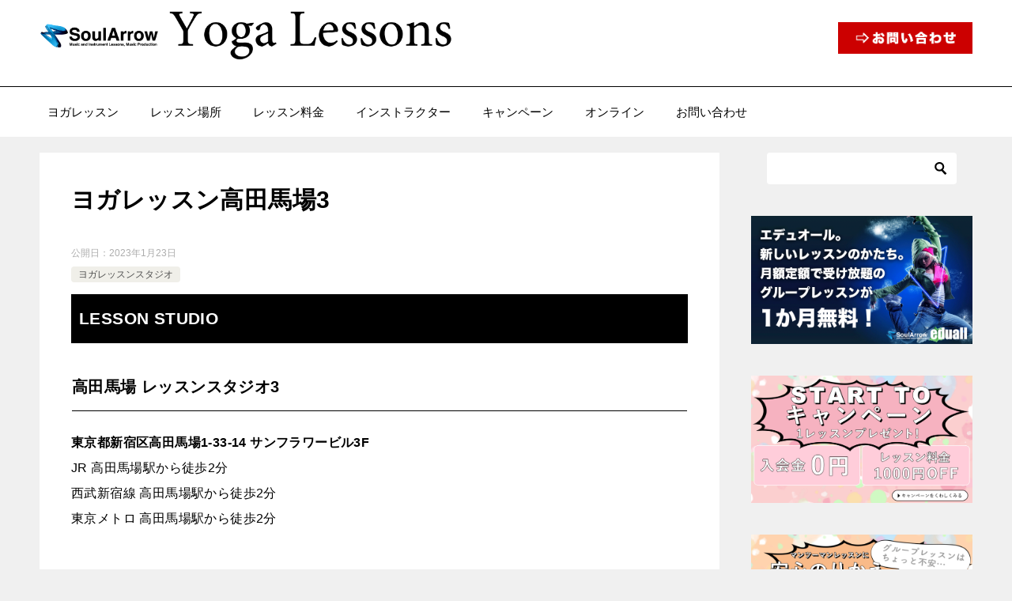

--- FILE ---
content_type: text/html; charset=UTF-8
request_url: https://xn--yoga-ji9g301c.com/%E3%83%A8%E3%82%AC%E3%83%AC%E3%83%83%E3%82%B9%E3%83%B3%E3%82%B9%E3%82%BF%E3%82%B8%E3%82%AA/%E3%83%A8%E3%82%AC%E3%83%AC%E3%83%83%E3%82%B9%E3%83%B3%E9%AB%98%E7%94%B0%E9%A6%AC%E5%A0%B43/
body_size: 9150
content:
<!doctype html>
<html lang="ja" class="col2 layout-footer-show">
<head>
<!-- Global site tag (gtag.js) - Google Analytics -->
<script async src="https://www.googletagmanager.com/gtag/js?id=UA-5277761-35"></script>
<script>
  window.dataLayer = window.dataLayer || [];
  function gtag(){dataLayer.push(arguments);}
  gtag('js', new Date());

  gtag('config', 'UA-5277761-35');
</script>	<meta charset="UTF-8">
	<meta name="viewport" content="width=device-width, initial-scale=1">
	<link rel="profile" href="http://gmpg.org/xfn/11">

	<title>ヨガレッスン高田馬場3 ｜ ヨガレッスン ソウルアロー</title>
<meta name='robots' content='max-image-preview:large' />
    <script>
        var ajaxurl = 'https://xn--yoga-ji9g301c.com/wp-admin/admin-ajax.php';
        var sns_cnt = false;
            </script>
	<link rel="alternate" type="application/rss+xml" title="ヨガレッスン ソウルアロー &raquo; フィード" href="https://xn--yoga-ji9g301c.com/feed/" />
<link rel="alternate" type="application/rss+xml" title="ヨガレッスン ソウルアロー &raquo; コメントフィード" href="https://xn--yoga-ji9g301c.com/comments/feed/" />
<link rel="alternate" type="application/rss+xml" title="ヨガレッスン ソウルアロー &raquo; ヨガレッスン高田馬場3 のコメントのフィード" href="https://xn--yoga-ji9g301c.com/%e3%83%a8%e3%82%ac%e3%83%ac%e3%83%83%e3%82%b9%e3%83%b3%e3%82%b9%e3%82%bf%e3%82%b8%e3%82%aa/%e3%83%a8%e3%82%ac%e3%83%ac%e3%83%83%e3%82%b9%e3%83%b3%e9%ab%98%e7%94%b0%e9%a6%ac%e5%a0%b43/feed/" />
<style id='wp-emoji-styles-inline-css' type='text/css'>

	img.wp-smiley, img.emoji {
		display: inline !important;
		border: none !important;
		box-shadow: none !important;
		height: 1em !important;
		width: 1em !important;
		margin: 0 0.07em !important;
		vertical-align: -0.1em !important;
		background: none !important;
		padding: 0 !important;
	}
</style>
<link rel='stylesheet' id='wp-block-library-css' href='https://xn--yoga-ji9g301c.com/wp-includes/css/dist/block-library/style.min.css?ver=6.5.7' type='text/css' media='all' />
<link rel='stylesheet' id='mediaelement-css' href='https://xn--yoga-ji9g301c.com/wp-includes/js/mediaelement/mediaelementplayer-legacy.min.css?ver=4.2.17' type='text/css' media='all' />
<link rel='stylesheet' id='wp-mediaelement-css' href='https://xn--yoga-ji9g301c.com/wp-includes/js/mediaelement/wp-mediaelement.min.css?ver=6.5.7' type='text/css' media='all' />
<style id='jetpack-sharing-buttons-style-inline-css' type='text/css'>
.jetpack-sharing-buttons__services-list{display:flex;flex-direction:row;flex-wrap:wrap;gap:0;list-style-type:none;margin:5px;padding:0}.jetpack-sharing-buttons__services-list.has-small-icon-size{font-size:12px}.jetpack-sharing-buttons__services-list.has-normal-icon-size{font-size:16px}.jetpack-sharing-buttons__services-list.has-large-icon-size{font-size:24px}.jetpack-sharing-buttons__services-list.has-huge-icon-size{font-size:36px}@media print{.jetpack-sharing-buttons__services-list{display:none!important}}.editor-styles-wrapper .wp-block-jetpack-sharing-buttons{gap:0;padding-inline-start:0}ul.jetpack-sharing-buttons__services-list.has-background{padding:1.25em 2.375em}
</style>
<style id='classic-theme-styles-inline-css' type='text/css'>
/*! This file is auto-generated */
.wp-block-button__link{color:#fff;background-color:#32373c;border-radius:9999px;box-shadow:none;text-decoration:none;padding:calc(.667em + 2px) calc(1.333em + 2px);font-size:1.125em}.wp-block-file__button{background:#32373c;color:#fff;text-decoration:none}
</style>
<style id='global-styles-inline-css' type='text/css'>
body{--wp--preset--color--black: #000000;--wp--preset--color--cyan-bluish-gray: #abb8c3;--wp--preset--color--white: #ffffff;--wp--preset--color--pale-pink: #f78da7;--wp--preset--color--vivid-red: #cf2e2e;--wp--preset--color--luminous-vivid-orange: #ff6900;--wp--preset--color--luminous-vivid-amber: #fcb900;--wp--preset--color--light-green-cyan: #7bdcb5;--wp--preset--color--vivid-green-cyan: #00d084;--wp--preset--color--pale-cyan-blue: #8ed1fc;--wp--preset--color--vivid-cyan-blue: #0693e3;--wp--preset--color--vivid-purple: #9b51e0;--wp--preset--gradient--vivid-cyan-blue-to-vivid-purple: linear-gradient(135deg,rgba(6,147,227,1) 0%,rgb(155,81,224) 100%);--wp--preset--gradient--light-green-cyan-to-vivid-green-cyan: linear-gradient(135deg,rgb(122,220,180) 0%,rgb(0,208,130) 100%);--wp--preset--gradient--luminous-vivid-amber-to-luminous-vivid-orange: linear-gradient(135deg,rgba(252,185,0,1) 0%,rgba(255,105,0,1) 100%);--wp--preset--gradient--luminous-vivid-orange-to-vivid-red: linear-gradient(135deg,rgba(255,105,0,1) 0%,rgb(207,46,46) 100%);--wp--preset--gradient--very-light-gray-to-cyan-bluish-gray: linear-gradient(135deg,rgb(238,238,238) 0%,rgb(169,184,195) 100%);--wp--preset--gradient--cool-to-warm-spectrum: linear-gradient(135deg,rgb(74,234,220) 0%,rgb(151,120,209) 20%,rgb(207,42,186) 40%,rgb(238,44,130) 60%,rgb(251,105,98) 80%,rgb(254,248,76) 100%);--wp--preset--gradient--blush-light-purple: linear-gradient(135deg,rgb(255,206,236) 0%,rgb(152,150,240) 100%);--wp--preset--gradient--blush-bordeaux: linear-gradient(135deg,rgb(254,205,165) 0%,rgb(254,45,45) 50%,rgb(107,0,62) 100%);--wp--preset--gradient--luminous-dusk: linear-gradient(135deg,rgb(255,203,112) 0%,rgb(199,81,192) 50%,rgb(65,88,208) 100%);--wp--preset--gradient--pale-ocean: linear-gradient(135deg,rgb(255,245,203) 0%,rgb(182,227,212) 50%,rgb(51,167,181) 100%);--wp--preset--gradient--electric-grass: linear-gradient(135deg,rgb(202,248,128) 0%,rgb(113,206,126) 100%);--wp--preset--gradient--midnight: linear-gradient(135deg,rgb(2,3,129) 0%,rgb(40,116,252) 100%);--wp--preset--font-size--small: 13px;--wp--preset--font-size--medium: 20px;--wp--preset--font-size--large: 36px;--wp--preset--font-size--x-large: 42px;--wp--preset--spacing--20: 0.44rem;--wp--preset--spacing--30: 0.67rem;--wp--preset--spacing--40: 1rem;--wp--preset--spacing--50: 1.5rem;--wp--preset--spacing--60: 2.25rem;--wp--preset--spacing--70: 3.38rem;--wp--preset--spacing--80: 5.06rem;--wp--preset--shadow--natural: 6px 6px 9px rgba(0, 0, 0, 0.2);--wp--preset--shadow--deep: 12px 12px 50px rgba(0, 0, 0, 0.4);--wp--preset--shadow--sharp: 6px 6px 0px rgba(0, 0, 0, 0.2);--wp--preset--shadow--outlined: 6px 6px 0px -3px rgba(255, 255, 255, 1), 6px 6px rgba(0, 0, 0, 1);--wp--preset--shadow--crisp: 6px 6px 0px rgba(0, 0, 0, 1);}:where(.is-layout-flex){gap: 0.5em;}:where(.is-layout-grid){gap: 0.5em;}body .is-layout-flex{display: flex;}body .is-layout-flex{flex-wrap: wrap;align-items: center;}body .is-layout-flex > *{margin: 0;}body .is-layout-grid{display: grid;}body .is-layout-grid > *{margin: 0;}:where(.wp-block-columns.is-layout-flex){gap: 2em;}:where(.wp-block-columns.is-layout-grid){gap: 2em;}:where(.wp-block-post-template.is-layout-flex){gap: 1.25em;}:where(.wp-block-post-template.is-layout-grid){gap: 1.25em;}.has-black-color{color: var(--wp--preset--color--black) !important;}.has-cyan-bluish-gray-color{color: var(--wp--preset--color--cyan-bluish-gray) !important;}.has-white-color{color: var(--wp--preset--color--white) !important;}.has-pale-pink-color{color: var(--wp--preset--color--pale-pink) !important;}.has-vivid-red-color{color: var(--wp--preset--color--vivid-red) !important;}.has-luminous-vivid-orange-color{color: var(--wp--preset--color--luminous-vivid-orange) !important;}.has-luminous-vivid-amber-color{color: var(--wp--preset--color--luminous-vivid-amber) !important;}.has-light-green-cyan-color{color: var(--wp--preset--color--light-green-cyan) !important;}.has-vivid-green-cyan-color{color: var(--wp--preset--color--vivid-green-cyan) !important;}.has-pale-cyan-blue-color{color: var(--wp--preset--color--pale-cyan-blue) !important;}.has-vivid-cyan-blue-color{color: var(--wp--preset--color--vivid-cyan-blue) !important;}.has-vivid-purple-color{color: var(--wp--preset--color--vivid-purple) !important;}.has-black-background-color{background-color: var(--wp--preset--color--black) !important;}.has-cyan-bluish-gray-background-color{background-color: var(--wp--preset--color--cyan-bluish-gray) !important;}.has-white-background-color{background-color: var(--wp--preset--color--white) !important;}.has-pale-pink-background-color{background-color: var(--wp--preset--color--pale-pink) !important;}.has-vivid-red-background-color{background-color: var(--wp--preset--color--vivid-red) !important;}.has-luminous-vivid-orange-background-color{background-color: var(--wp--preset--color--luminous-vivid-orange) !important;}.has-luminous-vivid-amber-background-color{background-color: var(--wp--preset--color--luminous-vivid-amber) !important;}.has-light-green-cyan-background-color{background-color: var(--wp--preset--color--light-green-cyan) !important;}.has-vivid-green-cyan-background-color{background-color: var(--wp--preset--color--vivid-green-cyan) !important;}.has-pale-cyan-blue-background-color{background-color: var(--wp--preset--color--pale-cyan-blue) !important;}.has-vivid-cyan-blue-background-color{background-color: var(--wp--preset--color--vivid-cyan-blue) !important;}.has-vivid-purple-background-color{background-color: var(--wp--preset--color--vivid-purple) !important;}.has-black-border-color{border-color: var(--wp--preset--color--black) !important;}.has-cyan-bluish-gray-border-color{border-color: var(--wp--preset--color--cyan-bluish-gray) !important;}.has-white-border-color{border-color: var(--wp--preset--color--white) !important;}.has-pale-pink-border-color{border-color: var(--wp--preset--color--pale-pink) !important;}.has-vivid-red-border-color{border-color: var(--wp--preset--color--vivid-red) !important;}.has-luminous-vivid-orange-border-color{border-color: var(--wp--preset--color--luminous-vivid-orange) !important;}.has-luminous-vivid-amber-border-color{border-color: var(--wp--preset--color--luminous-vivid-amber) !important;}.has-light-green-cyan-border-color{border-color: var(--wp--preset--color--light-green-cyan) !important;}.has-vivid-green-cyan-border-color{border-color: var(--wp--preset--color--vivid-green-cyan) !important;}.has-pale-cyan-blue-border-color{border-color: var(--wp--preset--color--pale-cyan-blue) !important;}.has-vivid-cyan-blue-border-color{border-color: var(--wp--preset--color--vivid-cyan-blue) !important;}.has-vivid-purple-border-color{border-color: var(--wp--preset--color--vivid-purple) !important;}.has-vivid-cyan-blue-to-vivid-purple-gradient-background{background: var(--wp--preset--gradient--vivid-cyan-blue-to-vivid-purple) !important;}.has-light-green-cyan-to-vivid-green-cyan-gradient-background{background: var(--wp--preset--gradient--light-green-cyan-to-vivid-green-cyan) !important;}.has-luminous-vivid-amber-to-luminous-vivid-orange-gradient-background{background: var(--wp--preset--gradient--luminous-vivid-amber-to-luminous-vivid-orange) !important;}.has-luminous-vivid-orange-to-vivid-red-gradient-background{background: var(--wp--preset--gradient--luminous-vivid-orange-to-vivid-red) !important;}.has-very-light-gray-to-cyan-bluish-gray-gradient-background{background: var(--wp--preset--gradient--very-light-gray-to-cyan-bluish-gray) !important;}.has-cool-to-warm-spectrum-gradient-background{background: var(--wp--preset--gradient--cool-to-warm-spectrum) !important;}.has-blush-light-purple-gradient-background{background: var(--wp--preset--gradient--blush-light-purple) !important;}.has-blush-bordeaux-gradient-background{background: var(--wp--preset--gradient--blush-bordeaux) !important;}.has-luminous-dusk-gradient-background{background: var(--wp--preset--gradient--luminous-dusk) !important;}.has-pale-ocean-gradient-background{background: var(--wp--preset--gradient--pale-ocean) !important;}.has-electric-grass-gradient-background{background: var(--wp--preset--gradient--electric-grass) !important;}.has-midnight-gradient-background{background: var(--wp--preset--gradient--midnight) !important;}.has-small-font-size{font-size: var(--wp--preset--font-size--small) !important;}.has-medium-font-size{font-size: var(--wp--preset--font-size--medium) !important;}.has-large-font-size{font-size: var(--wp--preset--font-size--large) !important;}.has-x-large-font-size{font-size: var(--wp--preset--font-size--x-large) !important;}
.wp-block-navigation a:where(:not(.wp-element-button)){color: inherit;}
:where(.wp-block-post-template.is-layout-flex){gap: 1.25em;}:where(.wp-block-post-template.is-layout-grid){gap: 1.25em;}
:where(.wp-block-columns.is-layout-flex){gap: 2em;}:where(.wp-block-columns.is-layout-grid){gap: 2em;}
.wp-block-pullquote{font-size: 1.5em;line-height: 1.6;}
</style>
<link rel='stylesheet' id='contact-form-7-css' href='https://xn--yoga-ji9g301c.com/wp-content/plugins/contact-form-7/includes/css/styles.css?ver=5.9.8' type='text/css' media='all' />
<link rel='stylesheet' id='whats-new-style-css' href='https://xn--yoga-ji9g301c.com/wp-content/plugins/whats-new-genarator/whats-new.css?ver=2.0.2' type='text/css' media='all' />
<link rel='stylesheet' id='wp-show-posts-css' href='https://xn--yoga-ji9g301c.com/wp-content/plugins/wp-show-posts/css/wp-show-posts-min.css?ver=1.1.6' type='text/css' media='all' />
<link rel='stylesheet' id='keni-style-css' href='https://xn--yoga-ji9g301c.com/wp-content/themes/keni80_wp_standard_all_202010161810/style.css?ver=6.5.7' type='text/css' media='all' />
<link rel='stylesheet' id='keni_base-css' href='https://xn--yoga-ji9g301c.com/wp-content/themes/keni80_wp_standard_all_202010161810/base.css?ver=6.5.7' type='text/css' media='all' />
<link rel='stylesheet' id='keni-advanced-css' href='https://xn--yoga-ji9g301c.com/wp-content/themes/keni80_wp_standard_all_202010161810/advanced.css?ver=6.5.7' type='text/css' media='all' />
<link rel='stylesheet' id='keni_base_default-css' href='https://xn--yoga-ji9g301c.com/wp-content/themes/keni80_wp_standard_all_202010161810/default-style.css?ver=6.5.7' type='text/css' media='all' />
<link rel="canonical" href="https://xn--yoga-ji9g301c.com/%e3%83%a8%e3%82%ac%e3%83%ac%e3%83%83%e3%82%b9%e3%83%b3%e3%82%b9%e3%82%bf%e3%82%b8%e3%82%aa/%e3%83%a8%e3%82%ac%e3%83%ac%e3%83%83%e3%82%b9%e3%83%b3%e9%ab%98%e7%94%b0%e9%a6%ac%e5%a0%b43/" />
<link rel="EditURI" type="application/rsd+xml" title="RSD" href="https://xn--yoga-ji9g301c.com/xmlrpc.php?rsd" />
<link rel='shortlink' href='https://wp.me/p8B32f-uA' />
<meta name="description" content="LESSON STUDIO 高田馬場 レッスンスタジオ3 東京都新宿区高田馬場1-33-14 サンフラワービル3F JR 高田馬場駅から徒歩2分 西武新宿線 高田馬場駅から徒歩2分 東京メトロ 高田馬場駅から徒歩2分 & …">
        <!--OGP-->
		<meta property="og:type" content="article" />
<meta property="og:url" content="https://xn--yoga-ji9g301c.com/%e3%83%a8%e3%82%ac%e3%83%ac%e3%83%83%e3%82%b9%e3%83%b3%e3%82%b9%e3%82%bf%e3%82%b8%e3%82%aa/%e3%83%a8%e3%82%ac%e3%83%ac%e3%83%83%e3%82%b9%e3%83%b3%e9%ab%98%e7%94%b0%e9%a6%ac%e5%a0%b43/" />
        <meta property="og:title" content="ヨガレッスン高田馬場3 ｜ ヨガレッスン ソウルアロー"/>
        <meta property="og:description" content="LESSON STUDIO 高田馬場 レッスンスタジオ3 東京都新宿区高田馬場1-33-14 サンフラワービル3F JR 高田馬場駅から徒歩2分 西武新宿線 高田馬場駅から徒歩2分 東京メトロ 高田馬場駅から徒歩2分 &amp; …">
        <meta property="og:site_name" content="ヨガレッスン ソウルアロー">
        <meta property="og:image" content="https://xn--yoga-ji9g301c.com/wp-content/uploads/yoga_thumb.jpg">
		            <meta property="og:image:type" content="image/jpeg">
			            <meta property="og:image:width" content="900">
            <meta property="og:image:height" content="507">
			        <meta property="og:locale" content="ja_JP">
		        <!--OGP-->
		            <!-- Twitter Cards -->
			                    <meta name="twitter:card" content="summary_large_image"/>
                    <meta name="twitter:title" content="ヨガレッスン高田馬場3"/>
                    <meta name="twitter:image" content="https://xn--yoga-ji9g301c.com/wp-content/uploads/yoga_thumb.jpg"/>
            <!--/Twitter Cards-->
			
<!-- Jetpack Open Graph Tags -->
<meta property="og:type" content="article" />
<meta property="og:title" content="ヨガレッスン高田馬場3" />
<meta property="og:url" content="https://xn--yoga-ji9g301c.com/%e3%83%a8%e3%82%ac%e3%83%ac%e3%83%83%e3%82%b9%e3%83%b3%e3%82%b9%e3%82%bf%e3%82%b8%e3%82%aa/%e3%83%a8%e3%82%ac%e3%83%ac%e3%83%83%e3%82%b9%e3%83%b3%e9%ab%98%e7%94%b0%e9%a6%ac%e5%a0%b43/" />
<meta property="og:description" content="LESSON STUDIO 高田馬場 レッスンスタジオ3 東京都新宿区高田馬場1-33-14 サンフラワービル&hellip;" />
<meta property="article:published_time" content="2023-01-23T08:19:22+00:00" />
<meta property="article:modified_time" content="2023-01-23T09:15:27+00:00" />
<meta property="og:site_name" content="ヨガレッスン ソウルアロー" />
<meta property="og:image" content="https://xn--yoga-ji9g301c.com/wp-content/uploads/yoga_thumb.jpg" />
<meta property="og:image:width" content="900" />
<meta property="og:image:height" content="507" />
<meta property="og:image:alt" content="" />
<meta property="og:locale" content="ja_JP" />
<meta name="twitter:text:title" content="ヨガレッスン高田馬場3" />
<meta name="twitter:image" content="https://xn--yoga-ji9g301c.com/wp-content/uploads/yoga_thumb.jpg?w=640" />
<meta name="twitter:card" content="summary_large_image" />

<!-- End Jetpack Open Graph Tags -->
<link rel="icon" href="https://xn--yoga-ji9g301c.com/wp-content/uploads/cropped-favicon-32x32.png" sizes="32x32" />
<link rel="icon" href="https://xn--yoga-ji9g301c.com/wp-content/uploads/cropped-favicon-192x192.png" sizes="192x192" />
<link rel="apple-touch-icon" href="https://xn--yoga-ji9g301c.com/wp-content/uploads/cropped-favicon-180x180.png" />
<meta name="msapplication-TileImage" content="https://xn--yoga-ji9g301c.com/wp-content/uploads/cropped-favicon-270x270.png" />
</head>

<body class="post-template-default single single-post postid-1896 single-format-standard wp-custom-logo"><!--ページの属性-->

<div id="top" class="keni-container">

<!--▼▼ ヘッダー ▼▼-->
<div class="keni-header_wrap">
	<div class="keni-header_outer">
		
		<header class="keni-header keni-header_col1">
			<div class="keni-header_inner">

							<p class="site-title"><a href="https://xn--yoga-ji9g301c.com/" rel="home"><img src="https://xn--yoga-ji9g301c.com/wp-content/uploads/yogalogo.png" alt="ヨガレッスン ソウルアロー"width='1600' height='193'></a></p>
			
			<div class="keni-header_cont">
			<p class="phone"><a href="/お問い合わせ/"><img src="/wp-content/uploads/2017/04/contact-1.png" width="170" /></a></p>			</div>

			</div><!--keni-header_inner-->
		</header><!--keni-header-->	</div><!--keni-header_outer-->
</div><!--keni-header_wrap-->
<!--▲▲ ヘッダー ▲▲-->

<div id="click-space"></div>

<!--▼▼ グローバルナビ ▼▼-->
<div class="keni-gnav_wrap">
	<div class="keni-gnav_outer">
		<nav class="keni-gnav">
			<div class="keni-gnav_inner">

				<ul id="menu" class="keni-gnav_cont">
				<li id="menu-item-525" class="menu-item menu-item-type-post_type menu-item-object-page menu-item-home menu-item-525"><a href="https://xn--yoga-ji9g301c.com/">ヨガレッスン</a></li>
<li id="menu-item-572" class="menu-item menu-item-type-post_type menu-item-object-page menu-item-572"><a href="https://xn--yoga-ji9g301c.com/%e3%83%ac%e3%83%83%e3%82%b9%e3%83%b3%e5%a0%b4%e6%89%80/">レッスン場所</a></li>
<li id="menu-item-573" class="menu-item menu-item-type-post_type menu-item-object-page menu-item-573"><a href="https://xn--yoga-ji9g301c.com/%e3%83%ac%e3%83%83%e3%82%b9%e3%83%b3%e6%96%99%e9%87%91/">レッスン料金</a></li>
<li id="menu-item-2135" class="menu-item menu-item-type-custom menu-item-object-custom menu-item-2135"><a href="https://xn--yoga-ji9g301c.com/category/%e3%82%a4%e3%83%b3%e3%82%b9%e3%83%88%e3%83%a9%e3%82%af%e3%82%bf%e3%83%bc/">インストラクター</a></li>
<li id="menu-item-574" class="menu-item menu-item-type-post_type menu-item-object-page menu-item-574"><a href="https://xn--yoga-ji9g301c.com/%e3%82%ad%e3%83%a3%e3%83%b3%e3%83%9a%e3%83%bc%e3%83%b3/">キャンペーン</a></li>
<li id="menu-item-1551" class="menu-item menu-item-type-custom menu-item-object-custom menu-item-1551"><a href="https://xn--ecklh6c7bznf1a2dcf.com/">オンライン</a></li>
<li id="menu-item-526" class="menu-item menu-item-type-post_type menu-item-object-page menu-item-526"><a href="https://xn--yoga-ji9g301c.com/%e3%81%8a%e5%95%8f%e3%81%84%e5%90%88%e3%82%8f%e3%81%9b/">お問い合わせ</a></li>
				<li class="menu-search"><div class="search-box">
	<form role="search" method="get" id="keni_search" class="searchform" action="https://xn--yoga-ji9g301c.com/">
		<input type="text" value="" name="s"><button class="btn-search"><img src="https://xn--yoga-ji9g301c.com/wp-content/themes/keni80_wp_standard_all_202010161810/images/icon/search_black.svg" width="18" height="18" alt="検索"></button>
	</form>
</div></li>
				</ul>
			</div>
			<div class="keni-gnav_btn_wrap">
				<div class="keni-gnav_btn"><span class="keni-gnav_btn_icon-open"></span></div>
			</div>
		</nav>
	</div>
</div>



<div class="keni-main_wrap">
	<div class="keni-main_outer">

		<!--▼▼ メインコンテンツ ▼▼-->
		<main id="main" class="keni-main">
			<div class="keni-main_inner">

				<aside class="free-area free-area_before-title">
									</aside><!-- #secondary -->

		<article class="post-1896 post type-post status-publish format-standard has-post-thumbnail category-4 keni-section" itemscope itemtype="http://schema.org/Article">
<meta itemscope itemprop="mainEntityOfPage"  itemType="https://schema.org/WebPage" itemid="https://xn--yoga-ji9g301c.com/%e3%83%a8%e3%82%ac%e3%83%ac%e3%83%83%e3%82%b9%e3%83%b3%e3%82%b9%e3%82%bf%e3%82%b8%e3%82%aa/%e3%83%a8%e3%82%ac%e3%83%ac%e3%83%83%e3%82%b9%e3%83%b3%e9%ab%98%e7%94%b0%e9%a6%ac%e5%a0%b43/" />

<div class="keni-section_wrap article_wrap">
	<div class="keni-section">

		<header class="article-header">
			<h1 class="entry_title" itemprop="headline">ヨガレッスン高田馬場3</h1>
			<div class="entry_status">
		<ul class="entry_date">
				<li class="entry_date_item">公開日：<time itemprop="datePublished" datetime="2023-01-23T17:19:22+09:00" content="2023-01-23T17:19:22+09:00">2023年1月23日</time></li>	</ul>
		<ul class="entry_category">
		<li class="entry_category_item %e3%83%a8%e3%82%ac%e3%83%ac%e3%83%83%e3%82%b9%e3%83%b3%e3%82%b9%e3%82%bf%e3%82%b8%e3%82%aa"><a href="https://xn--yoga-ji9g301c.com/category/%e3%83%a8%e3%82%ac%e3%83%ac%e3%83%83%e3%82%b9%e3%83%b3%e3%82%b9%e3%82%bf%e3%82%b8%e3%82%aa/">ヨガレッスンスタジオ</a></li>	</ul>
</div>					</header><!-- .article-header -->

		<div class="article-body" itemprop="articleBody">
			
			<h2>LESSON STUDIO</h2>
<h3>高田馬場 レッスンスタジオ3</h3>
<p><strong>東京都新宿区高田馬場1-33-14 サンフラワービル3F</strong><br />
JR 高田馬場駅から徒歩2分<br />
西武新宿線 高田馬場駅から徒歩2分<br />
東京メトロ 高田馬場駅から徒歩2分</p>
<p><iframe src="https://www.google.com/maps/embed?pb=!1m18!1m12!1m3!1d6479.220497179285!2d139.69949613061448!3d35.71120759999766!2m3!1f0!2f0!3f0!3m2!1i1024!2i768!4f13.1!3m3!1m2!1s0x60188d3a2b5499db%3A0xc9f274ac1d8b270b!2z44CSMTY5LTAwNzUg5p2x5Lqs6YO95paw5a6_5Yy66auY55Sw6aas5aC077yR5LiB55uu77yT77yT4oiS77yR77yU!5e0!3m2!1sja!2sjp!4v1551198335308" width="100%" height="400" frameborder="0" style="border:0" allowfullscreen></iframe></p>
<p>&nbsp;</p>
<p><a href="/お問い合わせ/"><img decoding="async" src="/wp-content/uploads/contact2-1.png" alt="" width="99%" /></a></p>
<p><span style="font-size: 10pt; color: #999999;">レッスン場所となっているスタジオにはソウルアローの受付はありません。レッスン受講を希望の際はソウルアローヨガレッスンへお申し込み下さい。</span></p>

		</div><!-- .article-body -->

	    </div><!-- .keni-section -->
</div><!-- .keni-section_wrap -->


<div class="behind-article-area">

<div class="keni-section_wrap keni-section_wrap_style02">
	<div class="keni-section">


				
	<nav class="navigation post-navigation" aria-label="投稿">
		<h2 class="screen-reader-text">投稿ナビゲーション</h2>
		<div class="nav-links"><div class="nav-previous"><a href="https://xn--yoga-ji9g301c.com/%e3%83%a8%e3%82%ac%e3%83%ac%e3%83%83%e3%82%b9%e3%83%b3%e3%82%b9%e3%82%bf%e3%82%b8%e3%82%aa/%e3%83%a8%e3%82%ac%e3%83%ac%e3%83%83%e3%82%b9%e3%83%b3%e9%96%a2%e5%86%85/">ヨガレッスン関内</a></div><div class="nav-next"><a href="https://xn--yoga-ji9g301c.com/%e3%83%a8%e3%82%ac%e3%83%ac%e3%83%83%e3%82%b9%e3%83%b3%e3%82%b9%e3%82%bf%e3%82%b8%e3%82%aa/%e3%83%a8%e3%82%ac%e3%83%ac%e3%83%83%e3%82%b9%e3%83%b3%e6%96%b0%e5%ae%bf3/">ヨガレッスン新宿3</a></div></div>
	</nav>
	</div>
</div>
</div><!-- .behind-article-area -->

</article><!-- #post-## -->



<div class="keni-section_wrap keni-section_wrap_style02">
	<section id="comments" class="comments-area keni-section">


	<div id="respond" class="comment-respond">
		<h2 id="reply-title" class="comment-reply-title">コメントを残す <small><a rel="nofollow" id="cancel-comment-reply-link" href="/%E3%83%A8%E3%82%AC%E3%83%AC%E3%83%83%E3%82%B9%E3%83%B3%E3%82%B9%E3%82%BF%E3%82%B8%E3%82%AA/%E3%83%A8%E3%82%AC%E3%83%AC%E3%83%83%E3%82%B9%E3%83%B3%E9%AB%98%E7%94%B0%E9%A6%AC%E5%A0%B43/#respond" style="display:none;">コメントをキャンセル</a></small></h2><form action="https://xn--yoga-ji9g301c.com/wp-comments-post.php" method="post" id="commentform" class="comment-form" novalidate><div class="comment-form-author"><p class="comment-form_item_title"><label for="author"><small>名前 <span class="required">必須</span></small></label></p><p class="comment-form_item_input"><input id="author" class="w60" name="author" type="text" value="" size="30" aria-required="true" required="required" /></p></div>
<div class="comment-form-email comment-form-mail"><p class="comment-form_item_title"><label for="email"><small>メール（公開されません） <span class="required">必須</span></small></label></p><p class="comment-form_item_input"><input id="email" class="w60" name="email" type="email" value="" size="30" aria-required="true" required="required" /></p></div>
<div class="comment-form-url"><p class="comment-form_item_title"><label for="url"><small>サイト</small></label></p><p class="comment-form_item_input"><input id="url" class="w60" name="url" type="url" value="" size="30" /></p></div>
<p class="comment-form-cookies-consent"><input id="wp-comment-cookies-consent" name="wp-comment-cookies-consent" type="checkbox" value="yes" /> <label for="wp-comment-cookies-consent">次回のコメントで使用するためブラウザーに自分の名前、メールアドレス、サイトを保存する。</label></p>
<p class="comment-form-comment comment-form_item_title"><label for="comment"><small>コメント</small></label></p><p class="comment-form_item_textarea"><textarea id="comment" name="comment" class="w100" cols="45" rows="8" maxlength="65525" aria-required="true" required="required"></textarea></p><div class="form-submit al-c m20-t"><p><input name="submit" type="submit" id="submit" class="submit btn btn-form01 dir-arw_r btn_style03" value="コメントを送信" /> <input type='hidden' name='comment_post_ID' value='1896' id='comment_post_ID' />
<input type='hidden' name='comment_parent' id='comment_parent' value='0' />
</p></div><p style="display: none;"><input type="hidden" id="akismet_comment_nonce" name="akismet_comment_nonce" value="d9f083b8c9" /></p><p style="display: none !important;" class="akismet-fields-container" data-prefix="ak_"><label>&#916;<textarea name="ak_hp_textarea" cols="45" rows="8" maxlength="100"></textarea></label><input type="hidden" id="ak_js_1" name="ak_js" value="144"/><script>document.getElementById( "ak_js_1" ).setAttribute( "value", ( new Date() ).getTime() );</script></p></form>	</div><!-- #respond -->
		
</section>
</div>
				<aside class="free-area free-area_after-cont">
									</aside><!-- #secondary -->

			</div><!-- .keni-main_inner -->
		</main><!-- .keni-main -->


<aside id="secondary" class="keni-sub">
	<div id="search-2" class="keni-section_wrap widget widget_search"><section class="keni-section"><div class="search-box">
	<form role="search" method="get" id="keni_search" class="searchform" action="https://xn--yoga-ji9g301c.com/">
		<input type="text" value="" name="s"><button class="btn-search"><img src="https://xn--yoga-ji9g301c.com/wp-content/themes/keni80_wp_standard_all_202010161810/images/icon/search_black.svg" width="18" height="18" alt="検索"></button>
	</form>
</div></section></div><div id="text-6" class="keni-section_wrap widget widget_text"><section class="keni-section">			<div class="textwidget"><p><a href="https://xn--pcktaa0a2trbyd.com/"><img loading="lazy" decoding="async" src="https://soularrow.info/sai_common/banner/eduall_banner_04.png" width="394" height="227" /></a></p>
</div>
		</section></div><div id="text-4" class="keni-section_wrap widget widget_text"><section class="keni-section">			<div class="textwidget"><p><a href="/start-toキャンペーン/"><img decoding="async" src="https://soularrow.info/sai_common/banner/campaign_2020_dance_01.png" width="100%" /></a></p>
</div>
		</section></div><div id="text-5" class="keni-section_wrap widget widget_text"><section class="keni-section">			<div class="textwidget"><p><a href="/安心のりかえキャンペーン/"><img decoding="async" src="https://soularrow.info/sai_common/banner/campaign_2020_dance_02.png" width="100%" /></a></p>
</div>
		</section></div><div id="nav_menu-2" class="keni-section_wrap widget widget_nav_menu"><section class="keni-section"><h3 class="sub-section_title">メインメニュー</h3><div class="menu-%e3%82%ab%e3%82%b9%e3%82%bf%e3%83%a0%e3%82%b0%e3%83%ad%e3%83%bc%e3%83%90%e3%83%ab-container"><ul id="menu-%e3%82%ab%e3%82%b9%e3%82%bf%e3%83%a0%e3%82%b0%e3%83%ad%e3%83%bc%e3%83%90%e3%83%ab" class="menu"><li class="menu-item menu-item-type-post_type menu-item-object-page menu-item-home menu-item-525"><a href="https://xn--yoga-ji9g301c.com/">ヨガレッスン</a></li>
<li class="menu-item menu-item-type-post_type menu-item-object-page menu-item-572"><a href="https://xn--yoga-ji9g301c.com/%e3%83%ac%e3%83%83%e3%82%b9%e3%83%b3%e5%a0%b4%e6%89%80/">レッスン場所</a></li>
<li class="menu-item menu-item-type-post_type menu-item-object-page menu-item-573"><a href="https://xn--yoga-ji9g301c.com/%e3%83%ac%e3%83%83%e3%82%b9%e3%83%b3%e6%96%99%e9%87%91/">レッスン料金</a></li>
<li class="menu-item menu-item-type-custom menu-item-object-custom menu-item-2135"><a href="https://xn--yoga-ji9g301c.com/category/%e3%82%a4%e3%83%b3%e3%82%b9%e3%83%88%e3%83%a9%e3%82%af%e3%82%bf%e3%83%bc/">インストラクター</a></li>
<li class="menu-item menu-item-type-post_type menu-item-object-page menu-item-574"><a href="https://xn--yoga-ji9g301c.com/%e3%82%ad%e3%83%a3%e3%83%b3%e3%83%9a%e3%83%bc%e3%83%b3/">キャンペーン</a></li>
<li class="menu-item menu-item-type-custom menu-item-object-custom menu-item-1551"><a href="https://xn--ecklh6c7bznf1a2dcf.com/">オンライン</a></li>
<li class="menu-item menu-item-type-post_type menu-item-object-page menu-item-526"><a href="https://xn--yoga-ji9g301c.com/%e3%81%8a%e5%95%8f%e3%81%84%e5%90%88%e3%82%8f%e3%81%9b/">お問い合わせ</a></li>
</ul></div></section></div><div id="nav_menu-3" class="keni-section_wrap widget widget_nav_menu"><section class="keni-section"><h3 class="sub-section_title">ソウルアロー ヨガレッスン</h3><div class="menu-%e3%82%b5%e3%82%a4%e3%83%89%e3%83%a1%e3%83%8b%e3%83%a5%e3%83%bc-container"><ul id="menu-%e3%82%b5%e3%82%a4%e3%83%89%e3%83%a1%e3%83%8b%e3%83%a5%e3%83%bc" class="menu"><li id="menu-item-836" class="menu-item menu-item-type-taxonomy menu-item-object-category menu-item-836"><a href="https://xn--yoga-ji9g301c.com/category/%e3%81%8a%e7%9f%a5%e3%82%89%e3%81%9b/">お知らせ</a></li>
<li id="menu-item-581" class="menu-item menu-item-type-post_type menu-item-object-page menu-item-581"><a href="https://xn--yoga-ji9g301c.com/%e8%ac%9b%e5%b8%ab%e5%8b%9f%e9%9b%86%e6%b1%82%e4%ba%ba%e3%81%a8%e6%8e%a1%e7%94%a8%e3%81%ab%e3%81%a4%e3%81%84%e3%81%a6/">講師募集</a></li>
<li id="menu-item-582" class="menu-item menu-item-type-post_type menu-item-object-page menu-item-582"><a href="https://xn--yoga-ji9g301c.com/%e4%bc%9a%e7%a4%be%e6%a6%82%e8%a6%81/">会社概要</a></li>
<li id="menu-item-580" class="menu-item menu-item-type-post_type menu-item-object-page menu-item-580"><a href="https://xn--yoga-ji9g301c.com/sitemaps/">サイトマップ</a></li>
</ul></div></section></div></aside><!-- #secondary -->

	</div><!--keni-main_outer-->
</div><!--keni-main_wrap-->

<!--▼▼ パン屑リスト ▼▼-->
<div class="keni-breadcrumb-list_wrap">
	<div class="keni-breadcrumb-list_outer">
		<nav class="keni-breadcrumb-list">
			<ol class="keni-breadcrumb-list_inner" itemscope itemtype="http://schema.org/BreadcrumbList">
				<li itemprop="itemListElement" itemscope itemtype="http://schema.org/ListItem">
					<a itemprop="item" href="https://xn--yoga-ji9g301c.com"><span itemprop="name">ヨガレッスン ソウルアロー</span> TOP</a>
					<meta itemprop="position" content="1" />
				</li>
				<li itemprop="itemListElement" itemscope itemtype="http://schema.org/ListItem">
					<a itemprop="item" href="https://xn--yoga-ji9g301c.com/%e3%81%99%e3%81%b9%e3%81%a6%e3%81%ae%e8%a8%98%e4%ba%8b/"><span itemprop="name">すべての記事</span></a>
					<meta itemprop="position" content="2" />
				</li>
				<li itemprop="itemListElement" itemscope itemtype="http://schema.org/ListItem">
					<a itemprop="item" href="https://xn--yoga-ji9g301c.com/category/%e3%83%a8%e3%82%ac%e3%83%ac%e3%83%83%e3%82%b9%e3%83%b3%e3%82%b9%e3%82%bf%e3%82%b8%e3%82%aa/"><span itemprop="name">ヨガレッスンスタジオ</span></a>
					<meta itemprop="position" content="3" />
				</li>
				<li>ヨガレッスン高田馬場3</li>
			</ol>
		</nav>
	</div><!--keni-breadcrumb-list_outer-->
</div><!--keni-breadcrumb-list_wrap-->
<!--▲▲ パン屑リスト ▲▲-->


<!--▼▼ footer ▼▼-->
<div class="keni-footer_wrap">
	<div class="keni-footer_outer">
		<footer class="keni-footer">

			<div class="keni-footer_inner">
				<div class="keni-footer-cont_wrap">
															
				</div><!--keni-section_wrap-->
			</div><!--keni-footer_inner-->
		</footer><!--keni-footer-->
        <div class="footer-menu">
			        </div>
		<div class="keni-copyright_wrap">
			<div class="keni-copyright">

				<small>&copy; 2025 ヨガレッスン ソウルアロー</small>

			</div><!--keni-copyright_wrap-->
		</div><!--keni-copyright_wrap-->
	</div><!--keni-footer_outer-->
</div><!--keni-footer_wrap-->
<!--▲▲ footer ▲▲-->


</div><!--keni-container-->

<!--▼ページトップ-->
<p class="page-top"><a href="#top"></a></p>
<!--▲ページトップ-->

<script type="text/javascript" src="https://xn--yoga-ji9g301c.com/wp-includes/js/dist/vendor/wp-polyfill-inert.min.js?ver=3.1.2" id="wp-polyfill-inert-js"></script>
<script type="text/javascript" src="https://xn--yoga-ji9g301c.com/wp-includes/js/dist/vendor/regenerator-runtime.min.js?ver=0.14.0" id="regenerator-runtime-js"></script>
<script type="text/javascript" src="https://xn--yoga-ji9g301c.com/wp-includes/js/dist/vendor/wp-polyfill.min.js?ver=3.15.0" id="wp-polyfill-js"></script>
<script type="text/javascript" src="https://xn--yoga-ji9g301c.com/wp-includes/js/dist/hooks.min.js?ver=2810c76e705dd1a53b18" id="wp-hooks-js"></script>
<script type="text/javascript" src="https://xn--yoga-ji9g301c.com/wp-includes/js/dist/i18n.min.js?ver=5e580eb46a90c2b997e6" id="wp-i18n-js"></script>
<script type="text/javascript" id="wp-i18n-js-after">
/* <![CDATA[ */
wp.i18n.setLocaleData( { 'text direction\u0004ltr': [ 'ltr' ] } );
/* ]]> */
</script>
<script type="text/javascript" src="https://xn--yoga-ji9g301c.com/wp-content/plugins/contact-form-7/includes/swv/js/index.js?ver=5.9.8" id="swv-js"></script>
<script type="text/javascript" id="contact-form-7-js-extra">
/* <![CDATA[ */
var wpcf7 = {"api":{"root":"https:\/\/xn--yoga-ji9g301c.com\/wp-json\/","namespace":"contact-form-7\/v1"}};
/* ]]> */
</script>
<script type="text/javascript" id="contact-form-7-js-translations">
/* <![CDATA[ */
( function( domain, translations ) {
	var localeData = translations.locale_data[ domain ] || translations.locale_data.messages;
	localeData[""].domain = domain;
	wp.i18n.setLocaleData( localeData, domain );
} )( "contact-form-7", {"translation-revision-date":"2024-07-17 08:16:16+0000","generator":"GlotPress\/4.0.1","domain":"messages","locale_data":{"messages":{"":{"domain":"messages","plural-forms":"nplurals=1; plural=0;","lang":"ja_JP"},"This contact form is placed in the wrong place.":["\u3053\u306e\u30b3\u30f3\u30bf\u30af\u30c8\u30d5\u30a9\u30fc\u30e0\u306f\u9593\u9055\u3063\u305f\u4f4d\u7f6e\u306b\u7f6e\u304b\u308c\u3066\u3044\u307e\u3059\u3002"],"Error:":["\u30a8\u30e9\u30fc:"]}},"comment":{"reference":"includes\/js\/index.js"}} );
/* ]]> */
</script>
<script type="text/javascript" src="https://xn--yoga-ji9g301c.com/wp-content/plugins/contact-form-7/includes/js/index.js?ver=5.9.8" id="contact-form-7-js"></script>
<script type="text/javascript" src="https://xn--yoga-ji9g301c.com/wp-includes/js/jquery/jquery.min.js?ver=3.7.1" id="jquery-core-js"></script>
<script type="text/javascript" src="https://xn--yoga-ji9g301c.com/wp-includes/js/jquery/jquery-migrate.min.js?ver=3.4.1" id="jquery-migrate-js"></script>
<script type="text/javascript" src="https://xn--yoga-ji9g301c.com/wp-content/themes/keni80_wp_standard_all_202010161810/js/navigation.js?ver=20151215" id="keni-navigation-js"></script>
<script type="text/javascript" src="https://xn--yoga-ji9g301c.com/wp-content/themes/keni80_wp_standard_all_202010161810/js/skip-link-focus-fix.js?ver=20151215" id="keni-skip-link-focus-fix-js"></script>
<script type="text/javascript" src="https://xn--yoga-ji9g301c.com/wp-content/themes/keni80_wp_standard_all_202010161810/js/utility.js?ver=6.5.7" id="keni-utility-js"></script>
<script type="text/javascript" src="https://xn--yoga-ji9g301c.com/wp-includes/js/comment-reply.min.js?ver=6.5.7" id="comment-reply-js" async="async" data-wp-strategy="async"></script>
<script defer type="text/javascript" src="https://xn--yoga-ji9g301c.com/wp-content/plugins/akismet/_inc/akismet-frontend.js?ver=1763007810" id="akismet-frontend-js"></script>

</body>
</html>
